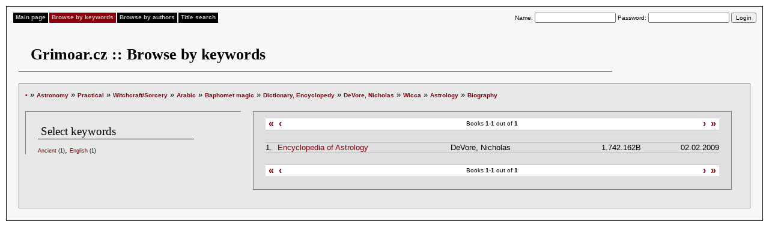

--- FILE ---
content_type: text/html
request_url: http://english.grimoar.cz/?Loc=key&Lng=2&Words=587%2C116%2C136%2C93%2C128%2C210%2C351%2C142%2C88&New=10
body_size: 6011
content:


<!DOCTYPE html PUBLIC "-//W3C//DTD XHTML 1.0 Strict//EN" "http://www.w3.org/TR/xhtml1/DTD/xhtml1-strict.dtd">

<html xmlns="http://www.w3.org/1999/xhtml" lang="cs" xml:lang="cs">

<head>

<title>

  Grimoar.cz
 

  :: Browse by keywords
 </title>

<meta http-equiv="Content-Type" content="text/html; charset=UTF-8" />

<link rel="stylesheet" style="text/css" href="./css/shared.css" />

<link rel="stylesheet" style="text/css" href="./css/css.css" />

</head>

<body>

<div id="content">

<div id="menu">

<ul>

 

  <li><a href="http://english.grimoar.cz/?Loc=idx&amp;Lng=2" >Main page</a></li>

 

  <li><a href="http://english.grimoar.cz/?Loc=key&amp;Lng=2" class="sel">Browse by keywords</a></li>

 

  <li><a href="http://english.grimoar.cz/?Loc=aut&amp;Lng=2" >Browse by authors</a></li>

 

  <li><a href="http://english.grimoar.cz/?Loc=nam&amp;Lng=2" >Title search</a></li>

 
</ul>






<form method="post" action="" class="di fr logout">

 Name: <input name="Tmp_1384" value="" />

 Password: <input type="password" name="Tmp2_1384" value="" />

 <input type="submit" value="Login" />

</form>
</div>

<br class="cb">

<br class="cb">

<h1>

  Grimoar.cz
 

  :: Browse by keywords
 </h1>

<div id="cont">

<div style="text-align:left">

<a href="http://english.grimoar.cz/?Loc=key&amp;Lng=2" class="do5">&bull;</a> &raquo; <a href="http://english.grimoar.cz/?Loc=key&amp;Lng=2&amp;New=587" class="do5">Astronomy</a>

 &raquo; <a href="http://english.grimoar.cz/?Loc=key&amp;Lng=2&amp;New=116&amp;Words=587" class="do5">Practical</a>

 &raquo; <a href="http://english.grimoar.cz/?Loc=key&amp;Lng=2&amp;New=136&amp;Words=587%2C116" class="do5">Witchcraft/Sorcery</a>

 &raquo; <a href="http://english.grimoar.cz/?Loc=key&amp;Lng=2&amp;New=93&amp;Words=587%2C116%2C136" class="do5">Arabic</a>

 &raquo; <a href="http://english.grimoar.cz/?Loc=key&amp;Lng=2&amp;New=128&amp;Words=587%2C116%2C136%2C93" class="do5">Baphomet magic</a>

 &raquo; <a href="http://english.grimoar.cz/?Loc=key&amp;Lng=2&amp;New=210&amp;Words=587%2C116%2C136%2C93%2C128" class="do5">Dictionary, Encyclopedy</a>

 &raquo; <a href="http://english.grimoar.cz/?Loc=key&amp;Lng=2&amp;New=351&amp;Words=587%2C116%2C136%2C93%2C128%2C210" class="do5">DeVore, Nicholas</a>

 &raquo; <a href="http://english.grimoar.cz/?Loc=key&amp;Lng=2&amp;New=142&amp;Words=587%2C116%2C136%2C93%2C128%2C210%2C351" class="do5">Wicca</a>

 &raquo; <a href="http://english.grimoar.cz/?Loc=key&amp;Lng=2&amp;New=88&amp;Words=587%2C116%2C136%2C93%2C128%2C210%2C351%2C142" class="do5">Astrology</a>

 &raquo; <a href="http://english.grimoar.cz/?Loc=key&amp;Lng=2&amp;New=10&amp;Words=587%2C116%2C136%2C93%2C128%2C210%2C351%2C142%2C88" class="do5">Biography</a>
</div>
<div id="wrap_left">
<div id="left_inner">
<h3>Select keywords </h3>
 <span class="do2"><a href="http://english.grimoar.cz/?Loc=key&amp;Lng=2&amp;Words=587%2C116%2C136%2C93%2C128%2C210%2C351%2C142%2C88%2C10&amp;New=289">Ancient</a> <span class="fn">(1)</span></span>, <span class="do2"><a href="http://english.grimoar.cz/?Loc=key&amp;Lng=2&amp;Words=587%2C116%2C136%2C93%2C128%2C210%2C351%2C142%2C88%2C10&amp;New=2">English</a> <span class="fn">(1)</span></span></div>
</div>
<div id="wrap_right">
<div id="right_inner">
 <div class="seekbar">
<div class="seekright">
<a href="" title="SeekbarNextTx" class="seeknext">&rsaquo;</a>
<a href="" title="SeekbarLastTx">&raquo;</a></div>
<div class="seekleft">
<a href="" title="SeekbarFirstTx">&laquo;</a>
<a href="" title="SeekbarPrevTx" class="seekprev">&lsaquo;</a>
</div>
Books <strong>1-1</strong> out of <strong>1</strong>
</div><!-- /seekbar-->

<div class="margin">
 <table>

 <tr ><td>1.</td><td><a href="http://english.grimoar.cz/?Loc=book&amp;Lng=2&amp;Back=key&amp;UID=697">Encyclopedia of Astrology</a></td><td>DeVore, Nicholas</td><td class="tr">1.742.162B</td><td class="tr">&nbsp;02.02.2009</td></tr>
</table>
</div>
<div class="seekbar">
<div class="seekright">
<a href="" title="SeekbarNextTx" class="seeknext">&rsaquo;</a>
<a href="" title="SeekbarLastTx">&raquo;</a></div>
<div class="seekleft">
<a href="" title="SeekbarFirstTx">&laquo;</a>
<a href="" title="SeekbarPrevTx" class="seekprev">&lsaquo;</a>
</div>
Books <strong>1-1</strong> out of <strong>1</strong>
</div><!-- /seekbar-->

</div>
</div>
<br class="cb"/>

</div>

</div>

<!-- Monitorovadlo Google-->
<!-- Global site tag (gtag.js) - Google Analytics -->
<script async src="https://www.googletagmanager.com/gtag/js?id=G-C68XJPP4J3"></script>
<script>
  window.dataLayer = window.dataLayer || [];
  function gtag(){dataLayer.push(arguments);}
  gtag('js', new Date());

  gtag('config', 'G-C68XJPP4J3');
</script>

</body>

</html><div style="display:none">
<a href="https://www.kozcuogluevdenevenakliyat.com/" title="evden eve nakliyat">evden eve nakliyat</a>
<a href="https://www.depoistanbul.com.tr/" title="depolama">depolama</a>
<a href="https://www.almanyalojistik.com.tr/" title="almanya uluslararası nakliyat">almanya uluslararası nakliyat</a>
<a href="https://www.rsluluslararasinakliyat.com/" title="uluslararası nakliyat şirketi">uluslararası nakliyat şirketi</a>
<a href="https://www.evdiznakliyat.com.tr/" title="evden eve nakliyat istanbul">evden eve nakliyat istanbul</a>
<a href="https://www.nursoynakliyat.com.tr/" title="istanbul nakliye firması">istanbul nakliye firması</a>
<a href="https://www.oflasevdenevenakliyat.com/" title="istanbul nakliyat">istanbul nakliyat</a>
<a href="https://istanbulevesyasidepolama.com/" title="ev depolama">ev depolama</a>
<a href="https://www.istanbulemanetdepo.com/" title="eşya depolama istanbul">eşya depolama istanbul</a>
<a href="https://www.egemenevdeneve.com/" title="gebze evden eve nakliyat">gebze evden eve nakliyat</a></div>

<div style="display:none">
<a href="https://selcuksports8.pro/" title="selçuksports">selçuksports</a>
<a href="https://taraftarium13.pro/" title="taraftarium24">taraftarium24</a></div>